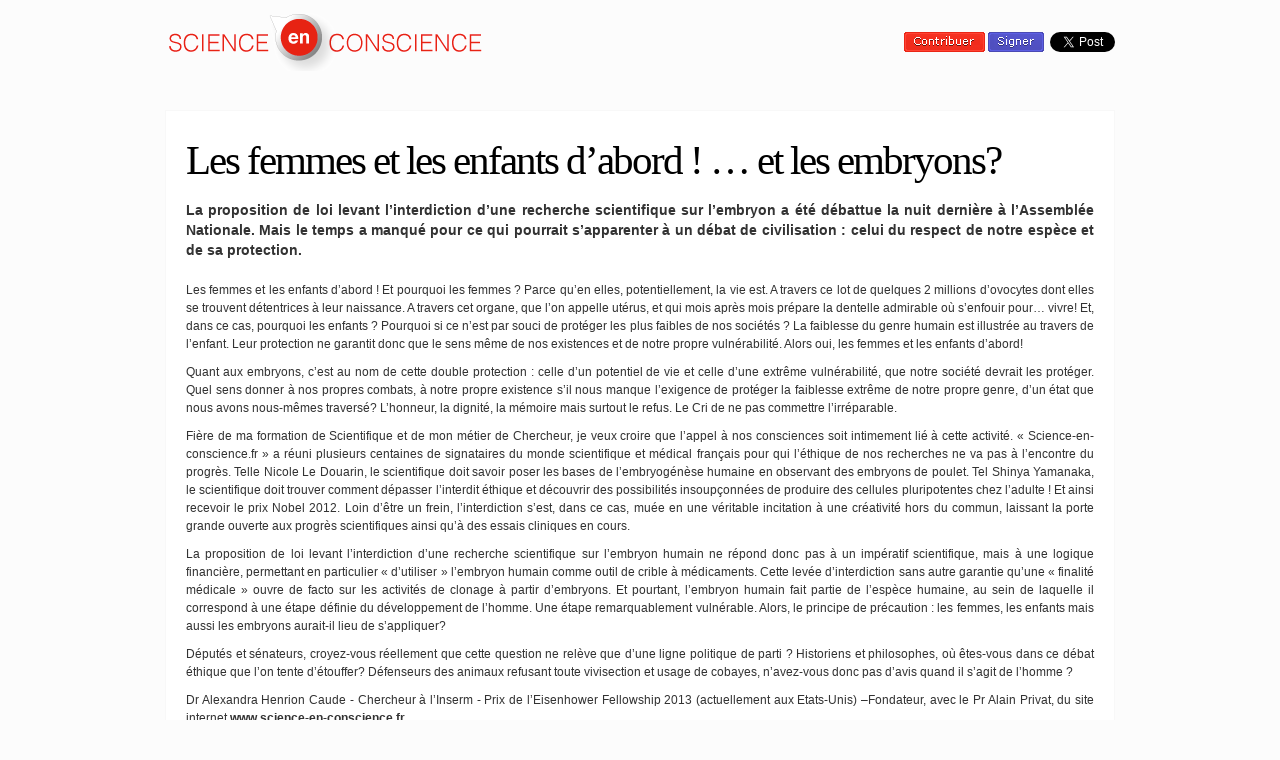

--- FILE ---
content_type: text/html; charset=utf-8
request_url: http://www.science-en-conscience.fr/les-femmes-et-les-enfants-dabord-et-les-embryons-3.html
body_size: 2879
content:
<!DOCTYPE html PUBLIC "-//W3C//DTD XHTML 1.0 Strict//EN" "http://www.w3.org/TR/xhtml1/DTD/xhtml1-strict.dtd">
<html xmlns="http://www.w3.org/1999/xhtml" xml:lang="fr" dir="ltr"
      xmlns:og="http://opengraphprotocol.org/schema/"
      xmlns:fb="http://www.facebook.com/2008/fbml">
<head>
	<meta http-equiv="Content-Type" content="text/html; charset=utf-8" />
	<title>Science-en-conscience.fr</title>
	<link rel="canonical" href="http://www.science-en-conscience.fr/" />
	<meta property="og:site_name" content="Science-en-consciene.fr"/>
	<meta property="og:image" content="/design/img/science-en-conscience.gif"/>
	<link rel="image_src" href="/design/img/science-en-conscience.gif" />
	<link type="text/css" rel="stylesheet" href="/design/main.css?2" />
	<link type="text/css" href="/design/ui-lightness/jquery-ui-1.8.13.custom.css?1" rel="stylesheet" />
	<script type="text/javascript" src="/app/jquery-1.6.1.min.js?2"></script>
	<script type="text/javascript" src="/app/jquery-ui-1.8.13.custom.min.js?2"></script>
	<script type="text/javascript">
			</script>
	
	<script>(function(d, s, id) {
	  var js, fjs = d.getElementsByTagName(s)[0];
	  if (d.getElementById(id)) return;
	  js = d.createElement(s); js.id = id;
	  js.src = "//connect.facebook.net/fr_FR/all.js#xfbml=1";
	  fjs.parentNode.insertBefore(js, fjs);
	}(document, 'script', 'facebook-jssdk'));</script>
</head>
<body>
	<div id="fb-root"></div>
	<div id="page">
		<div id="header" class="clearfix">
			<div id="social" class="fr">
				<a class="social-button" href="/#contribute"><img src="/media/images/btn-contribute-2.png" /></a>
				<a class="social-button"  href="/#sign"><img src="/media/images/btn-sign-2.png" /></a>
				<div class="fb-like" data-send="false" data-layout="button_count" data-width="60" data-show-faces="false" data-font="arial"></div>
				<a href="https://twitter.com/share" class="twitter-share-button social-button" data-lang="fr">Tweeter</a><script>!function(d,s,id){var js,fjs=d.getElementsByTagName(s)[0];if(!d.getElementById(id)){js=d.createElement(s);js.id=id;js.src="//platform.twitter.com/widgets.js";fjs.parentNode.insertBefore(js,fjs);}}(document,"script","twitter-wjs");</script>
				
			</div>
			<a href="/"><h1>Science en conscience</h1></a>
		</div>
	<div id="body" class="bandeau">
		<h1>Les femmes et les enfants d’abord ! … et les embryons?</h1>
						<p class="chapo">La proposition de loi levant l’interdiction d’une recherche scientifique sur l’embryon a été débattue la nuit dernière à l’Assemblée Nationale. Mais le temps a manqué pour ce qui pourrait s’apparenter à un débat de civilisation : celui du respect de notre espèce et de sa protection. </p>
						<div class="grid g3">
							<p class="first">Les femmes et les enfants d’abord ! Et pourquoi les femmes ? Parce qu’en elles, potentiellement, la vie est. A travers ce lot de quelques 2 millions d’ovocytes dont elles se trouvent détentrices à leur naissance. A travers cet organe, que l’on appelle utérus, et qui mois après mois prépare la dentelle admirable où s’enfouir pour… vivre! Et, dans ce cas, pourquoi les enfants ? Pourquoi si ce n’est par souci de protéger les plus faibles de nos sociétés ? La faiblesse du genre humain est illustrée au travers de l’enfant. Leur protection ne garantit donc que le sens même de nos existences et de notre propre vulnérabilité. Alors oui, les femmes et les enfants d’abord!</p>
							<p>Quant aux embryons, c’est au nom de cette double protection : celle d’un potentiel de vie et celle d’une extrême vulnérabilité, que notre société devrait les protéger. Quel sens donner à nos propres combats, à notre propre existence s’il nous manque l’exigence de protéger la faiblesse extrême de notre propre genre, d’un état que nous avons nous-mêmes traversé? L’honneur, la dignité, la mémoire mais surtout le refus. Le Cri de ne pas commettre l’irréparable. </p>
							<p>Fière de ma formation de Scientifique et de mon métier de Chercheur, je veux croire que l’appel à nos consciences soit intimement lié à cette activité. « Science-en-conscience.fr » a réuni plusieurs centaines de signataires du monde scientifique et médical français pour qui l’éthique de nos recherches ne va pas à l’encontre du progrès.  Telle Nicole Le Douarin, le scientifique doit savoir poser les bases de l’embryogénèse humaine en observant des embryons de poulet. Tel Shinya Yamanaka, le scientifique doit trouver comment dépasser l’interdit éthique et découvrir des possibilités insoupçonnées de produire des cellules pluripotentes chez l’adulte ! Et ainsi recevoir le prix Nobel 2012. Loin d’être un frein, l’interdiction s’est, dans ce cas, muée en une véritable incitation à une créativité hors du commun, laissant la porte grande ouverte aux progrès scientifiques ainsi qu’à des essais cliniques en cours.</p>
							<p>La proposition de loi levant l’interdiction d’une recherche scientifique sur l’embryon humain ne répond donc pas à un impératif scientifique, mais à une logique financière, permettant en particulier « d’utiliser » l’embryon humain comme outil de crible à médicaments. Cette levée d’interdiction sans autre garantie qu’une « finalité médicale » ouvre de facto sur les activités de clonage à partir d’embryons. Et pourtant, l’embryon humain fait partie de l’espèce humaine, au sein de laquelle il correspond à une étape définie du développement de l’homme. Une étape remarquablement vulnérable. Alors, le principe de précaution : les femmes, les enfants mais aussi les embryons aurait-il lieu de s’appliquer? </p>
							<p>Députés et sénateurs, croyez-vous réellement que cette question ne relève que d’une ligne politique de parti ? Historiens et philosophes, où êtes-vous dans ce débat éthique que l’on tente d’étouffer? Défenseurs des animaux refusant toute vivisection et usage de cobayes, n’avez-vous donc pas d’avis quand il s’agit de l’homme ? </p>
							<p>Dr Alexandra Henrion Caude - Chercheur à l’Inserm - Prix de l’Eisenhower Fellowship 2013 (actuellement aux Etats-Unis) –Fondateur, avec le Pr Alain Privat, du site internet <strong>www.science-en-conscience.fr</strong></p>
						</div>	</div>
	</div>
	<div id="footer"></div>
</body>
</html>

--- FILE ---
content_type: text/css
request_url: http://www.science-en-conscience.fr/design/main.css?2
body_size: 2027
content:
/* Reset
-------------------------------------------------------- */
html, body, div, span, applet, object, iframe,
h1, h2, h3, h4, h5, h6, p, blockquote, pre,
a, abbr, acronym, address, big, cite, code,
del, dfn, em, font, img, ins, kbd, q, s, samp,
small, strike, strong, sub, sup, tt, var,
b, u, i, center,
dl, dt, dd, ol, ul, li,
fieldset, form, label, legend,
table, caption, tbody, tfoot, thead, tr, th, td {
  margin: 0;
  padding: 0;
  border: 0;
  outline: 0;
  font-size: 100%;
  vertical-align: baseline;
  background: transparent;
}

.clearfix:after {
     content: ".";
     display: block;
     clear: both;
     visibility: hidden;
     line-height: 0;
     height: 0;
}
.clearfix {display: block;}
html[xmlns] .clearfix {display: block;}
* html .clearfix {height: 1%;}

ol, ul { list-style: none; }
blockquote, q { quotes: none; }
blockquote:before, blockquote:after,
q:before, q:after {
  content: '';
  content: none;
}
:focus { outline: 0; }
a:hover { text-decoration:underline; }
ins { text-decoration: none; }
del { text-decoration: line-through; }
table {
  border-collapse: collapse;
  border-spacing: 0;
}

.cr { clear:right; }
.cl { clear:left; }
.fr {float:right;}
.fl {float:left;}
.tc{text-align:center;}

.bullet { width:16px; height:16px;}

/* Basic styles
-------------------------------------------------------- */
html{ overflow-y: scroll; }
body{
  /* font: normal 12px/1.4 "Lucida Grande", "Lucida Sans Unicode", sans-serif; */
  font: normal 12px/1.4 arial, sans-serif;
  color: #333;
}

/* Headings */
h1, h2, h3, h4, div.th2, div.th3, div.th4{
  line-height: 1;
  font-family: Georgia, Times, "Times New Roman", serif;
  font-weight: normal;
  color: #000;
}
h1 a, h2 a, h3 a, h4 a, div.th2 a, div.th3 a, div.th4 a{ color: #000; }
h2, p{  margin-bottom: 10px; }

/* Links */
a{
  color: inherit;
  text-decoration: none;
}
a:hover{text-decoration: none;}
.msg-ok { color:#090; }
.odd { background:#CCC; }
.off { background:#FFB5AF; }

/* Lists */
.ul{ list-style: square inside; }
.ol{ list-style: decimal inside; }
li{ margin-bottom: 5px; }
li.last{ margin-bottom: 0; }
.dl{ margin-bottom: 10px; }
.dl dt{
  margin-bottom: 5px;
  font-weight: bold;
}
th {text-align:left; border-bottom:dotted 1px; }
td, th { padding:.5em;}


/* Layout
-------------------------------------------------------- */
#page{
  width: 950px;
  margin: 10px auto 20px;
}
#header{padding-bottom:15px !important;}
#header h1 {
	height: 61px;
	width:321px;
	text-indent: -999em;
	background-image: url(img/science-en-conscience.gif);
	background-position: 0 0;
	background-repeat: no-repeat;
	padding:0;
}
#header #social{padding-top:20px;}
#header #social .social-button img{margin-top:2px;}
#body{padding: 0 0; }
p {font-size:1em; line-height:1.5em; margin-bottom:10px; text-align:justify; }
em.subtitle { margin-bottom:10px; display:block;}
 

div.bio p {padding-left:15px; padding-right:15px; }
div.bio img.profil { margin:0 10px 0 10px; float:left; border:2px solid #dfdfdf}
#contributeurs div.bio{width:450px; margin-top:0; }
#contributeurs div.first{border-right:1px solid #f2f2f2}

div.signer {width:280px; float:right; padding-top:10px; margin-left:10px; background:#CCE; }
div.signer .title { display:block; font-weight:bold; text-align:center; padding-bottom:1em; }
div.signer label {display:block; width:130px; line-height:2em; text-align:right; float:left;}
div.signer p.footnote label {display:inline; width:auto; line-height:1em; text-align:left; float:none;}
div.signer p {padding:0 10px; }
div.signer p.footnote {font-size:0.8em; padding:0 10px; }
div.signer p.msg-ok { font-weight:bold; text-align:center; }
div.signer input.submit {margin:0 0 10px 120px; }

h1 {margin-bottom: 14px; font-size: 45px; letter-spacing: -2px; font-family: Georgia, Times, 'Times New Roman', serif; font-weight: normal; line-height: 1;}
h2 {margin-bottom: 14px; font-size: 45px; letter-spacing: -2px; font-family: Georgia, Times, 'Times New Roman', serif; font-weight: normal; line-height: 1;}
h3 { font-size: 1.2em; font-weight: bold; line-height: 1.5; margin:10px 0; }
.chapo { font-size: 1.15em; font-weight: bolder; margin-bottom:20px;}

.bandeau h1{font-size:3.4em;margin-bottom:20px;}
.home h2{font-size:3em;}
.more{font-size:1em;color:#e72313;text-decoration: underline;float:right;display:block;padding-left:20px;background: transparent url(img/bullet_red.png) center left no-repeat}

body{background:#fcfcfc}
.bandeau{padding:30px 20px !important;margin:10px 0;border:1px solid #f8f8f8;border-bottom:2px solid #f8f8f8;background: white;}
.sign{background:#e6e6f8 !important;border:1px solid #CCCCEE !important}
.contribute{background:#fae5e3 !important;border:1px solid #fac9c5 !important}
.title { font-family:georgia;font-size: 1.7em; font-weight: bold; line-height: 1.5; margin:0 0 20px 0; display:block;}
.home .bloc-fr, .home .bloc-fl{width:470px}
.home .bloc-fr .bandeau,.home .bloc-fl .bandeau{margin:0;padding:20px 15px !important;}
.home .sign form{margin-top:10px;}
.home .sign form label{width:150px;display:inline-block;text-align:right;margin-right:5px;}
.home .contribute form label{width:100px;display:inline-block;text-align:right;margin-right:5px;vertical-align: top;}
.home .sign form input.textbox{width:200px;display:inline-block;}
.home .contribute form input.textbox,.home .contribute form textarea.textbox{width:300px;display:inline-block;}
.home .contribute form textarea.textbox{height:190px;margin-bottom:10px;}
.home .sign .link{text-decoration: underline;color:#4f4fbf}
.home .contribute .link{text-decoration: underline;color:#e72313}
.home .sign .footnote{margin-top:10px;}
.home .sign .footnote label{width:90%;text-align:left;}
.home .sign .footnote .checkbox{vertical-align: top}
.home .sign input.submit,.home .contribute input.submit{width:81px;margin-left:180px;}

#contributeurs ul.signers{margin:20px 40px 15px 40px;}
#contributeurs ul.signers li{background: transparent url(img/bullet_red.png) top left no-repeat;display:block;padding-left:30px;}
#contributeurs ul.signers li a{color:black;}

#footer{padding-bottom:10px;height:10px;}

